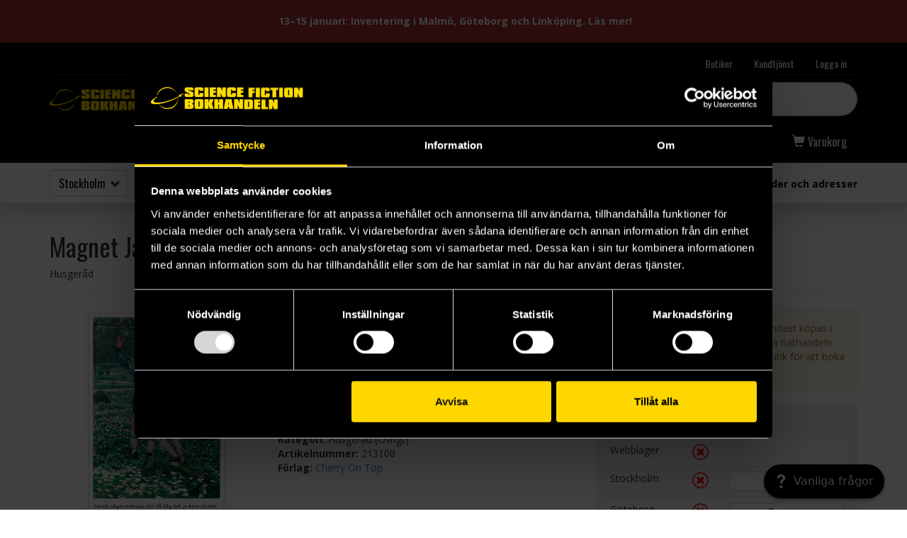

--- FILE ---
content_type: text/html; charset=utf-8
request_url: https://www.sfbok.se/produkt/magnet-jan-stenmark-mal-213108
body_size: 16209
content:
<!DOCTYPE html PUBLIC "-//W3C//DTD XHTML+RDFa 1.0//EN"
  "http://www.w3.org/MarkUp/DTD/xhtml-rdfa-1.dtd">
<html class="mobile-menu-closed" lang="sv" dir="ltr">
<head profile="http://www.w3.org/1999/xhtml/vocab">
  <meta charset="utf-8">
  
  <link rel="apple-touch-icon" href="/sites/all/themes/custom/sfbok/img/icons/apple-touch-icon-57x57.png">
  <link rel="apple-touch-icon" sizes="72x72" href="/sites/all/themes/custom/sfbok/img/icons/apple-touch-icon-72x72.png">
  <link rel="apple-touch-icon" sizes="114x114" href="/sites/all/themes/custom/sfbok/img/icons/apple-touch-icon-114x114.png">
  <link rel="apple-touch-icon" sizes="144x144" href="/sites/all/themes/custom/sfbok/img/icons/apple-touch-icon-144x144.png">

  <meta name="facebook-domain-verification" content="wd7s64018qfv0npyezrrcjn78n4473" />
  <meta name="viewport" content="width=device-width, initial-scale=1, maximum-scale=2, user-scalable=yes">
  <meta http-equiv="Content-Type" content="text/html; charset=utf-8" />
<meta name="description" content="Kylskåpsmagnet med illustration av Jan Stenmark. "><meta property="og:image" content="https://www.sfbok.se/sites/default/files/styles/large/sfbok/sfbokbilder/213/213108.jpg?bust=1596620519&itok=cjigpeyT"><meta property="og:title" content="Magnet Jan Stenmark Mål"><meta property="og:url" content="https://www.sfbok.se/produkt/magnet-jan-stenmark-mal-213108"><meta property="og:description" content="Kylskåpsmagnet med illustration av Jan Stenmark. "><link rel="alternate"
      type="application/rss+xml"
      title="RSS feed"
      href="/feed" /><link rel="shortcut icon" href="https://www.sfbok.se/sites/all/themes/custom/sfbok/favicon.ico" type="image/vnd.microsoft.icon" />
  <title>Magnet Jan Stenmark Mål - Cherry On Top | Science Fiction Bokhandeln</title>
  <link type="text/css" rel="stylesheet" href="https://www.sfbok.se/sites/default/files/css/css_lQaZfjVpwP_oGNqdtWCSpJT1EMqXdMiU84ekLLxQnc4.css" media="all" />
<link type="text/css" rel="stylesheet" href="https://www.sfbok.se/sites/default/files/css/css_hTLrwzbU9bZhjvzx-j5entbJFEHkjJyd6RgHEla8FhA.css" media="all" />
<link type="text/css" rel="stylesheet" href="https://www.sfbok.se/sites/default/files/css/css_ZUkqzCG7feKKen844492TQWKCk6-tGOH3Fc6C50YZK4.css" media="all" />
<link type="text/css" rel="stylesheet" href="https://www.sfbok.se/sites/default/files/css/css_c72Zs0bIG3f6EvDQ4YWqR8HjuI02IYxkzQbPPJUy4Hk.css" media="all" />
<link type="text/css" rel="stylesheet" href="https://www.sfbok.se/sites/default/files/css/css_GJYIYnXLthX4L_SKB7vlroUbX-DKk2QkX0FM3hGllUo.css" media="all" />
<link type="text/css" rel="stylesheet" href="https://www.sfbok.se/sites/default/files/css/css_cTfrA9v1kmdplmlprtzRr1gWAdTIb4CCXhO5y7EPitw.css" media="print" />
  <!-- HTML5 shim and Respond.js for IE8 support of HTML5 elements and media queries -->
  <!--[if lt IE 9]>
    <script src="https://oss.maxcdn.com/html5shiv/3.7.2/html5shiv.min.js"></script>
    <script src="https://oss.maxcdn.com/respond/1.4.2/respond.min.js"></script>
  <![endif]-->
  <script src="https://www.sfbok.se/sites/default/files/js/js_1llt-gMhEYyB1iUrUNNFv553qFTKGAbfxXIBx5feVMU.js"></script>
<script src="https://www.sfbok.se/sites/default/files/js/js_4QJG_UJMGKc_CPmvLeVXcHIoouMRdo7onsW1JkxVj8M.js"></script>
<script src="https://www.sfbok.se/sites/default/files/js/js_XYRK36uM9rIRWMSZ-AgBkZZ8bfJCQlEwWfNxwnN7584.js"></script>
<script>sfbokStores = {"st":["10:00\u201319:00","10:00\u201319:00","10:00\u201319:00","10:00\u201319:00","10:00\u201319:00","10:00\u201318:00","12:00\u201317:00"],"gb":["10:00\u201319:00","10:00\u201319:00","ST\u00c4NGT (inventering)","10:00\u201319:00","10:00\u201319:00","10.00-17.30"," 12.00-16.00"],"ma":["10:00\u201318:30","10:00\u201318:30","10:00\u201318:30","10:00\u201318:30","10:00\u201318:30","10:00-17:00","12:00-16:00"],"lk":["10:00\u201319:00","10:00\u201319:00","10:00\u201319:00","ST\u00c4NGT (inventering)","10:00\u201319:00","10:00\u201317:00","12:00-16:00"]};</script>
<script src="https://www.sfbok.se/sites/default/files/js/js_iDsxK5lZps4xPpHGCWWddI74_cA0E3qhxBSBkdC8bs8.js"></script>
<script src="https://www.sfbok.se/sites/default/files/js/js__JuFmti1OZYyBBidIUJvoDOZg81ze1_8XkKpzZ5SPsY.js"></script>
<script>jQuery.extend(Drupal.settings, {"basePath":"\/","pathPrefix":"","setHasJsCookie":0,"ajaxPageState":{"theme":"sfbok","theme_token":"gPurYiTfnMnbvpgtwF__vqKlyXwOr4yx9V6FLiE5-90","jquery_version":"2.1","js":{"sites\/all\/modules\/custom\/sfbok_commerce\/includes\/sfbok_commerce.js":1,"sites\/all\/themes\/contrib\/bootstrap\/js\/bootstrap.js":1,"sites\/all\/modules\/contrib\/jquery_update\/replace\/jquery\/2.1\/jquery.min.js":1,"misc\/jquery-extend-3.4.0.js":1,"misc\/jquery-html-prefilter-3.5.0-backport.js":1,"misc\/jquery.once.js":1,"misc\/drupal.js":1,"sites\/all\/modules\/contrib\/jquery_update\/replace\/ui\/ui\/minified\/jquery.ui.core.min.js":1,"sites\/all\/modules\/contrib\/jquery_update\/replace\/ui\/ui\/minified\/jquery.ui.widget.min.js":1,"sites\/all\/modules\/contrib\/jquery_update\/replace\/ui\/ui\/minified\/jquery.ui.position.min.js":1,"misc\/ui\/jquery.ui.position-1.13.0-backport.js":1,"sites\/all\/modules\/contrib\/jquery_update\/replace\/ui\/ui\/minified\/jquery.ui.menu.min.js":1,"sites\/all\/modules\/contrib\/jquery_update\/replace\/ui\/ui\/minified\/jquery.ui.autocomplete.min.js":1,"misc\/form-single-submit.js":1,"misc\/ajax.js":1,"sites\/all\/modules\/custom\/honeypot\/js\/honeypot.js":1,"sites\/all\/modules\/contrib\/jquery_update\/js\/jquery_update.js":1,"public:\/\/languages\/sv_wAbHqsLfRrBsqjW5JrPSR8xWHC2pCDDbxMNwmw73ZC0.js":1,"sites\/all\/libraries\/colorbox\/jquery.colorbox-min.js":1,"sites\/all\/modules\/contrib\/colorbox\/js\/colorbox.js":1,"sites\/all\/modules\/contrib\/colorbox\/styles\/default\/colorbox_style.js":1,"sites\/all\/modules\/custom\/sfbok_commerce\/includes\/sfbok_commerce.pickup.js":1,"sites\/all\/modules\/custom\/sfbok_commerce\/includes\/sfbok_commerce.stock_notify.js":1,"sites\/all\/themes\/contrib\/bootstrap\/js\/misc\/_progress.js":1,"sites\/all\/modules\/custom\/sfb_search\/js\/sfb_search.js":1,"0":1,"sites\/all\/themes\/custom\/sfbok\/owl-carousel\/owl.carousel.min.js":1,"sites\/all\/themes\/custom\/sfbok\/bootstrap\/js\/affix.js":1,"sites\/all\/themes\/custom\/sfbok\/bootstrap\/js\/alert.js":1,"sites\/all\/themes\/custom\/sfbok\/bootstrap\/js\/collapse.js":1,"sites\/all\/themes\/custom\/sfbok\/bootstrap\/js\/modal.js":1,"sites\/all\/themes\/custom\/sfbok\/bootstrap\/js\/tooltip.js":1,"sites\/all\/themes\/custom\/sfbok\/js\/sfbok.js":1,"sites\/all\/themes\/contrib\/bootstrap\/js\/misc\/ajax.js":1},"css":{"modules\/system\/system.base.css":1,"misc\/ui\/jquery.ui.core.css":1,"misc\/ui\/jquery.ui.theme.css":1,"misc\/ui\/jquery.ui.menu.css":1,"misc\/ui\/jquery.ui.autocomplete.css":1,"sites\/all\/modules\/contrib\/date\/date_api\/date.css":1,"sites\/all\/modules\/contrib\/date\/date_popup\/themes\/datepicker.1.7.css":1,"modules\/field\/theme\/field.css":1,"modules\/node\/node.css":1,"sites\/all\/modules\/contrib\/youtube\/css\/youtube.css":1,"sites\/all\/modules\/contrib\/views\/css\/views.css":1,"sites\/all\/modules\/contrib\/ckeditor\/css\/ckeditor.css":1,"sites\/all\/modules\/contrib\/colorbox\/styles\/default\/colorbox_style.css":1,"sites\/all\/modules\/contrib\/ctools\/css\/ctools.css":1,"public:\/\/honeypot\/honeypot.css":1,"sites\/all\/modules\/custom\/sfbok_commerce\/includes\/sfbok_commerce.css":1,"sites\/all\/themes\/custom\/sfbok\/owl-carousel\/owl.carousel.css":1,"sites\/all\/themes\/custom\/sfbok\/owl-carousel\/owl.theme.css":1,"sites\/all\/themes\/custom\/sfbok\/owl-carousel\/owl.transitions.css":1,"sites\/all\/themes\/custom\/sfbok\/less\/style.css.less":1,"sites\/all\/themes\/custom\/sfbok\/less\/print.css.less":1}},"colorbox":{"opacity":"0.85","current":"{current} av {total}","previous":"\u00ab F\u00f6reg\u00e5ende","next":"N\u00e4sta \u00bb","close":"St\u00e4ng","maxWidth":"98%","maxHeight":"98%","fixed":true,"mobiledetect":true,"mobiledevicewidth":"480px","file_public_path":"\/sites\/default\/files","specificPagesDefaultValue":"admin*\nimagebrowser*\nimg_assist*\nimce*\nnode\/add\/*\nnode\/*\/edit\nprint\/*\nprintpdf\/*\nsystem\/ajax\nsystem\/ajax\/*"},"urlIsAjaxTrusted":{"\/produkt\/magnet-jan-stenmark-mal-213108":true,"\/produkt\/magnet-jan-stenmark-mal-213108?destination=volume\/213108":true,"\/sfb\/add-to-cart\/nojs\/203914":true,"\/sfb\/add-to-cart\/nojs\/214327":true,"\/sfb\/add-to-cart\/nojs\/215212":true,"\/sfb\/add-to-cart\/nojs\/215605":true,"\/sfb\/add-to-cart\/nojs\/193770":true},"honeypot":{"jsToken":"js_token:2042026100|noRi5Ucz4SGXkAusE--y6HL7ksBdqbVggcjfJcz6E6s"},"bootstrap":{"anchorsFix":0,"anchorsSmoothScrolling":1,"formHasError":1,"popoverEnabled":0,"popoverOptions":{"animation":1,"html":0,"placement":"right","selector":"","trigger":"click","triggerAutoclose":1,"title":"","content":"","delay":0,"container":"body"},"tooltipEnabled":1,"tooltipOptions":{"animation":1,"html":0,"placement":"auto left","selector":"","trigger":"hover focus","delay":0,"container":"body"}}});</script>

  <!-- Google Tag Manager -->
<script>(function(w,d,s,l,i){w[l]=w[l]||[];w[l].push({'gtm.start':
new Date().getTime(),event:'gtm.js'});var f=d.getElementsByTagName(s)[0],
j=d.createElement(s),dl=l!='dataLayer'?'&l='+l:'';j.async=true;j.src=
'https://www.googletagmanager.com/gtm.js?id='+i+dl;f.parentNode.insertBefore(j,f);
})(window,document,'script','dataLayer','GTM-NQNWG69');</script>
<!-- End Google Tag Manager -->

<script src="https://sfbok.kb.kundo.se/js/kundo-knowledge-widget.js" async defer></script>

<!-- Pinterest Tag -->
<script>
!function(e){if(!window.pintrk){window.pintrk = function () {
window.pintrk.queue.push(Array.prototype.slice.call(arguments))};var
  n=window.pintrk;n.queue=[],n.version="3.0";var
  t=document.createElement("script");t.async=!0,t.src=e;var
  r=document.getElementsByTagName("script")[0];
  r.parentNode.insertBefore(t,r)}}("https://s.pinimg.com/ct/core.js");
pintrk('load', '2613928544486');
pintrk('page');
</script>
<noscript>
<img height="1" width="1" style="display:none;" alt=""
  src="https://ct.pinterest.com/v3/?event=init&tid=2613928544486&noscript=1" />
</noscript>
<!-- end Pinterest Tag -->

<script>
pintrk('track', 'pagevisit');
</script>
<noscript>
<img height="1" width="1" style="display:none;" alt=""
  src="https://ct.pinterest.com/v3/?tid=2613928544486&event=pagevisit&noscript=1" />
</noscript>

</head>
<body class="html not-front not-logged-in no-sidebars page-volume page-volume- page-volume-213108" >
  <!-- Google Tag Manager (noscript) -->
  <noscript><iframe src="https://www.googletagmanager.com/ns.html?id=GTM-NQNWG69"
  height="0" width="0" style="display:none;visibility:hidden"></iframe></noscript>
  <!-- End Google Tag Manager (noscript) -->

  <div id="fb-root"></div>
  <script>(function(d, s, id) {
    var js, fjs = d.getElementsByTagName(s)[0];
    if (d.getElementById(id)) return;
    js = d.createElement(s); js.id = id;
    js.src = "//connect.facebook.net/sv_SE/sdk.js#xfbml=1&version=v2.6&appId=1784032658488512";
    fjs.parentNode.insertBefore(js, fjs);
  }(document, 'script', 'facebook-jssdk'));</script>

    
<header id="navbar">
      <div id="message-alert">
      <a href="/node/74745">
        13–15 januari: Inventering i Malmö, Göteborg och Linköping. Läs mer!      </a>
    </div>
  
  <div class="container">
    <nav class="navbar-top">
      <ul class="nav navbar-nav">
        <li class="hidden-xs">
          <a href="/kontakt">Butiker</a>
        </li>

        <li class="hidden-xs">
          <a href="/info/kontakta-oss">Kundtjänst</a>
        </li>

        <li class="hidden-xs">
                      <a href="#" class="menu-open" data-mlid="login">Logga in</a>
                  </li>

        <li class="hidden-md hidden-lg cart-link">
          <a href="#" class="menu-open" data-mlid="cart">
            <span class="glyphicon glyphicon-shopping-cart"></span> Varukorg
          </a>
        </li>

        <li class="navbar-toggle-menu hidden-md hidden-lg">
          <a href="#">
            <span class="text">Meny</span>
            <span class="glyphicon glyphicon-menu-hamburger"></span>
            <span class="glyphicon glyphicon-remove"></span>
          </a>
        </li>
      </ul>
    </nav>

    <div class="navbar-logo">
      <a href="/">Science Fiction Bokhandeln</a>
    </div>

    <div class="navbar-search">
      <form role="search" action="/search" method="GET">
        <div class="input-group">
          <span class="input-group-addon"><i class="glyphicon glyphicon-search"></i></span>
          <input
            type="text"
            name="keys"
            value=""
            autocomplete="off"
            class="form-control search-form"
            placeholder="Sök efter titel, författare eller ISBN..."
          />
        </div>

        <input type="submit" class="hidden" value="Sök" />
      </form>
    </div>

    <nav class="navbar-middle">
      <ul class="nav navbar-nav navbar-left"><li class="first collapsed menu-978"><a href="/sortiment" title="Sortiment" data-mlid="978" class="menu-open">Sortiment</a></li>
<li class="collapsed menu-979"><a href="/nyheter-kommande" title="Nyheter &amp; Kommande" data-mlid="979" class="menu-open">Nyheter &amp; Kommande</a></li>
<li class="collapsed menu-980"><a href="/tips-topplistor" title="Tips &amp; Topplistor" data-mlid="980" class="menu-open">Tips &amp; Topplistor</a></li>
<li class="last collapsed menu-2213"><a href="/outlet-kampanjer" title="Outlet &amp; Kampanjer" data-mlid="2213" class="menu-open">Outlet &amp; Kampanjer</a></li>
</ul>
      <ul class="nav navbar-nav navbar-right">
        <li class="hidden hidden-md hidden-lg">
          <a href="/kontakt">Butiker</a>
        </li>

        <li class="hidden hidden-md hidden-lg">
          <a href="/info/kontakta-oss">Kundtjänst</a>
        </li>

        <li class="cart-link">
          <a href="#" class="menu-open" data-mlid="cart">
            <span class="glyphicon glyphicon-shopping-cart"></span> <span class="hidden-xs">Varukorg</span>
          </a>
        </li>

        <li class="hidden hidden-md hidden-lg">
                      <a href="#" class="menu-open" data-mlid="login"><span class="glyphicon glyphicon-user"></span> Logga in</a>
                  </li>
      </ul>
    </nav>

    <div class="navbar-bottom">
      <div class="navbar-bottom-cart clearfix menu-content menu-cart">
        <a href="#" class="dropdown-back">
        <span class="glyphicon glyphicon-arrow-left"></span> Huvudmenyn
    </a>        <div id="sfbok-cart-wrapper"></div>      </div>

              <div class="navbar-bottom-login clearfix menu-content menu-login">
          <a href="#" class="dropdown-back">
        <span class="glyphicon glyphicon-arrow-left"></span> Huvudmenyn
    </a>          <form action="/produkt/magnet-jan-stenmark-mal-213108?destination=volume/213108" method="post" id="user-login-form" accept-charset="UTF-8"><div><div class="form-item form-item-name form-type-textfield form-group"> <label class="control-label" for="edit-name">Användarnamn eller e-postadress <span class="form-required" title="Detta fält är obligatoriskt.">*</span></label>
<input class="form-control form-text required" type="text" id="edit-name" name="name" value="" size="15" maxlength="60" /></div><div class="form-item form-item-pass form-type-password form-group"> <label class="control-label" for="edit-pass">Lösenord <span class="form-required" title="Detta fält är obligatoriskt.">*</span></label>
<input class="form-control form-text required" type="password" id="edit-pass" name="pass" size="15" maxlength="128" /></div><input type="hidden" name="form_build_id" value="form-bKhdWMx6BUwFmbtzKaORV_zAD33gz9UB_p0w27VU4M0" />
<input type="hidden" name="form_id" value="user_login_block" />
<div class="help-block clearfix"><span class="green"><span class="glyphicon glyphicon-lock"></span> <b>HTTPS</b></span> inloggningsformuläret postas alltid via en säker anslutning.</div><div class="form-actions form-wrapper form-group" id="edit-actions"><button type="submit" id="edit-submit--3" name="op" value="Logga in" class="btn btn-primary form-submit">Logga in</button>
</div><a class="btn btn-default btn-facebook" href="https://www.facebook.com/v2.12/dialog/oauth?client_id=1784032658488512&redirect_uri=https%3A//www.sfbok.se/fboauth/connect&state=a%3A0%3A%7B%7D&display=popup&scope=email">Logga in med Facebook</a><ul><li><a href="/user/register" title="Skapa ett nytt användarkonto">Skapa nytt konto</a></li>
<li><a href="/user/password" title="Begär nytt lösenord via e-post.">Begär nytt lösenord</a></li>
</ul></div></form>        </div>
      
                        <nav class="navbar-bottom-tree clearfix menu-content menu-978">
            <a href="#" class="dropdown-back">
        <span class="glyphicon glyphicon-arrow-left"></span> Huvudmenyn
    </a>            <ul class="menu nav"><li class="first expanded menu-438"><a href="/sortiment/bocker" title="Böcker" data-mlid="438" class="menu-open">Böcker</a><a href="#" class="glyphicon-plus glyphicon expand"></a><div class="submenu level-1"><ul class="menu nav"><li class="first expanded menu-463"><a href="/sortiment/bocker/skonlitterart" title="Romaner &amp; antologier" data-mlid="463" class="menu-open">Skönlitterärt</a><a href="#" class="glyphicon-plus glyphicon expand"></a><div class="submenu level-2"><ul class="menu nav"><li class="first leaf menu-2132"><a href="https://www.sfbok.se/tag/bokbox" title="" data-mlid="2132" class="menu-open">Bokboxar</a></li>
<li class="leaf menu-467"><a href="/sortiment/bocker/skonlitterart/fantasy" title="Fantasy" data-mlid="467" class="menu-open">Fantasy</a></li>
<li class="leaf menu-472"><a href="/sortiment/bocker/skonlitterart/science-fiction" title="Science fiction" data-mlid="472" class="menu-open">Science fiction</a></li>
<li class="leaf menu-474"><a href="/sortiment/bocker/skonlitterart/skrack-urban-fantasy" title="Skräck" data-mlid="474" class="menu-open">Skräck &amp; urban fantasy</a></li>
<li class="leaf menu-2175"><a href="/sortiment/bocker/skonlitterart/romans" title="Romans" data-mlid="2175" class="menu-open">Romans</a></li>
<li class="leaf menu-2249"><a href="https://www.sfbok.se/tag/danmei" title="" data-mlid="2249" class="menu-open">Danmei</a></li>
<li class="leaf menu-466"><a href="/sortiment/bocker/skonlitterart/deckare-historiskt" title="Deckare" data-mlid="466" class="menu-open">Deckare &amp; historiskt</a></li>
<li class="leaf menu-476"><a href="/sortiment/bocker/skonlitterart/fran-spelvarlden" title="Spelböcker" data-mlid="476" class="menu-open">Från spelvärlden</a></li>
<li class="leaf menu-1440"><a href="/sortiment/bocker/skonlitterart/novellsamlingar-antologier" title="Novellsamlingar &amp; antologier" data-mlid="1440" class="menu-open">Novellsamlingar &amp; antologier</a></li>
<li class="leaf menu-1751"><a href="/forfattare" title="" data-mlid="1751" class="menu-open">Alla författare</a></li>
<li class="last leaf menu-1747"><a href="/serie?letter=all&amp;genre=all&amp;product_type_id=101" title="" data-mlid="1747" class="menu-open">Alla bokserier</a></li>
</ul></div></li>
<li class="expanded menu-470"><a href="/sortiment/bocker/klassiker" title="Övrig skönlitteratur" data-mlid="470" class="menu-open">Klassiker</a><a href="#" class="glyphicon-plus glyphicon expand"></a><div class="submenu level-2"><ul class="menu nav"><li class="first leaf menu-2078"><a href="/forlag/barnes-noble-20811" title="" data-mlid="2078" class="menu-open">Barnes &amp; Noble</a></li>
<li class="leaf menu-2040"><a href="/forlag/macmillan-collectors-library-20635" title="" data-mlid="2040" class="menu-open">Macmillan Collector&#039;s Library</a></li>
<li class="leaf menu-1496"><a href="/sida/sf-och-fantasy-masterworks" title="" data-mlid="1496" class="menu-open">SF och Fantasy Masterworks</a></li>
<li class="leaf menu-2168"><a href="/sortiment/bocker/klassiker/canterbury-classics" title="Canterbury Classics" data-mlid="2168" class="menu-open">Canterbury Classics</a></li>
<li class="leaf menu-2169"><a href="/sortiment/bocker/klassiker/flame-tree" title="Flame Tree" data-mlid="2169" class="menu-open">Flame Tree</a></li>
<li class="last leaf menu-2167"><a href="/sortiment/bocker/klassiker/penguin-clothbound" title="Penguin Clothbound" data-mlid="2167" class="menu-open">Penguin Clothbound</a></li>
</ul></div></li>
<li class="expanded menu-447"><a href="/sortiment/bocker/non-fiction" title="Facklitteratur" data-mlid="447" class="menu-open">Non-fiction</a><a href="#" class="glyphicon-plus glyphicon expand"></a><div class="submenu level-2"><ul class="menu nav"><li class="first leaf menu-455"><a href="/sortiment/bocker/non-fiction/bocker-om-spel" title="Övriga fackböcker" data-mlid="455" class="menu-open">Böcker om spel</a></li>
<li class="leaf menu-449"><a href="/sortiment/bocker/non-fiction/film-tv" title="Om film" data-mlid="449" class="menu-open">Film &amp; tv</a></li>
<li class="leaf menu-451"><a href="/sortiment/bocker/non-fiction/historia" title="Om historia" data-mlid="451" class="menu-open">Historia</a></li>
<li class="leaf menu-452"><a href="/sortiment/bocker/non-fiction/litteratur" title="Om litteratur" data-mlid="452" class="menu-open">Litteratur</a></li>
<li class="leaf menu-2006"><a href="/sortiment/bocker/non-fiction/larobocker" title="Läroböcker" data-mlid="2006" class="menu-open">Läroböcker</a></li>
<li class="leaf menu-454"><a href="/sortiment/bocker/non-fiction/naturvetenskap" title="Om naturvetenskap" data-mlid="454" class="menu-open">Naturvetenskap</a></li>
<li class="leaf menu-456"><a href="/sortiment/bocker/non-fiction/myt-religion" title="Om myt &amp; religion" data-mlid="456" class="menu-open">Myt &amp; religion</a></li>
<li class="last leaf menu-457"><a href="/sortiment/bocker/non-fiction/ovrig-facklitteratur" title="Om subkultur" data-mlid="457" class="menu-open">Övrig facklitteratur</a></li>
</ul></div></li>
<li class="expanded menu-464"><a href="/sortiment/bocker/barn-ungdom" title="Barnböcker" data-mlid="464" class="menu-open">Barn &amp; ungdom</a><a href="#" class="glyphicon-plus glyphicon expand"></a><div class="submenu level-2"><ul class="menu nav"><li class="first leaf menu-2222"><a href="/sortiment/bocker/barn-ungdom/borja-lasa" title="Börja läsa" data-mlid="2222" class="menu-open">Börja läsa</a></li>
<li class="leaf menu-2171"><a href="/sortiment/bocker/barn-ungdom/bilderbocker" title="Bilderböcker" data-mlid="2171" class="menu-open">Bilderböcker</a></li>
<li class="leaf menu-2172"><a href="/sortiment/bocker/barn-ungdom/barnbocker" title="Barnböcker" data-mlid="2172" class="menu-open">Barnböcker</a></li>
<li class="leaf menu-477"><a href="/sortiment/bocker/barn-ungdom/ungdomsbocker" title="Ungdomsböcker" data-mlid="477" class="menu-open">Ungdomsböcker</a></li>
<li class="last leaf menu-2173"><a href="/sortiment/bocker/barn-ungdom/young-adult" title="Young adult" data-mlid="2173" class="menu-open">Young adult</a></li>
</ul></div></li>
<li class="expanded menu-2185"><a href="/sortiment/bocker/pyssel" title="Pyssel" data-mlid="2185" class="menu-open">Pyssel</a><a href="#" class="glyphicon-plus glyphicon expand"></a><div class="submenu level-2"><ul class="menu nav"><li class="first leaf menu-2234"><a href="/sortiment/bocker/pyssel/hantverk-pyssel" title="Hantverk &amp; pyssel" data-mlid="2234" class="menu-open">Hantverk &amp; pyssel</a></li>
<li class="last leaf menu-2235"><a href="/sortiment/bocker/pyssel/teckna-mala" title="Teckna &amp; måla" data-mlid="2235" class="menu-open">Teckna &amp; måla</a></li>
</ul></div></li>
<li class="leaf menu-2080"><a href="/sortiment/bocker/japansk-bokimport" title="Japansk bokimport" data-mlid="2080" class="menu-open">Japansk bokimport</a></li>
<li class="leaf menu-2005"><a href="/sortiment/bocker/kokbocker" title="Kokböcker" data-mlid="2005" class="menu-open">Kokböcker</a></li>
<li class="leaf menu-469"><a href="/sortiment/bocker/humorbocker" title="Humorböcker" data-mlid="469" class="menu-open">Humorböcker</a></li>
<li class="last collapsed menu-459"><a href="/sortiment/bocker/konstbocker" title="Konst &amp; pyssel" data-mlid="459" class="menu-open">Konstböcker</a></li>
</ul></div></li>
<li class="expanded menu-615"><a href="/sortiment/manga-comics" title="Tecknat &amp; tidningar" data-mlid="615" class="menu-open">Manga &amp; comics</a><a href="#" class="glyphicon-plus glyphicon expand"></a><div class="submenu level-1"><ul class="menu nav"><li class="first expanded menu-616"><a href="/sortiment/manga-comics/manga" title="Manga" data-mlid="616" class="menu-open">Manga</a><a href="#" class="glyphicon-plus glyphicon expand"></a><div class="submenu level-2"><ul class="menu nav"><li class="first leaf menu-2120"><a href="https://www.sfbok.se/tag/manga-samlingsbox" title="" data-mlid="2120" class="menu-open">Mangaboxar</a></li>
<li class="leaf menu-2231"><a href="https://www.sfbok.se/tag/samlarutgava-manga" title="" data-mlid="2231" class="menu-open">Samlarutgåvor - Manga</a></li>
<li class="leaf menu-621"><a href="/sortiment/manga-comics/manga/yaoi-yuri" title="Yaoi &amp; yuri" data-mlid="621" class="menu-open">Yaoi &amp; yuri</a></li>
<li class="leaf menu-2166"><a href="/sortiment/manga-comics/manga/manga-pa-japanska" title="Manga på japanska" data-mlid="2166" class="menu-open">Manga på japanska</a></li>
<li class="leaf menu-2149"><a href="https://www.sfbok.se/serie/the-apothecary-diaries-12377" title="" data-mlid="2149" class="menu-open">Apothecary Diaries</a></li>
<li class="leaf menu-2141"><a href="https://www.sfbok.se/forfattare/kentaro-miura-11159" title="" data-mlid="2141" class="menu-open">Berserk</a></li>
<li class="leaf menu-2142"><a href="https://www.sfbok.se/serie/chainsaw-man-12607" title="" data-mlid="2142" class="menu-open">Chainsaw Man</a></li>
<li class="leaf menu-2217"><a href="https://www.sfbok.se/serie/frieren-beyond-journeys-end-13598" title="" data-mlid="2217" class="menu-open">Frieren Beyond Journey&#039;s End</a></li>
<li class="leaf menu-2144"><a href="https://www.sfbok.se/serie/jujutsu-kaisen-12126" title="" data-mlid="2144" class="menu-open">Jujutsu Kaisen</a></li>
<li class="leaf menu-2146"><a href="https://www.sfbok.se/serie/my-hero-academia-9032" title="" data-mlid="2146" class="menu-open">My Hero Academia</a></li>
<li class="leaf menu-2218"><a href="https://www.sfbok.se/forfattare/eiichiro-oda-3309" title="" data-mlid="2218" class="menu-open">One Piece</a></li>
<li class="leaf menu-2147"><a href="https://www.sfbok.se/serie/spy-x-family-12450" title="" data-mlid="2147" class="menu-open">Spy x Family</a></li>
<li class="last leaf menu-2148"><a href="https://www.sfbok.se/serie/witch-hat-atelier-11267" title="" data-mlid="2148" class="menu-open">Witch Hat Atelier</a></li>
</ul></div></li>
<li class="expanded menu-622"><a href="/sortiment/manga-comics/comics" title="Tecknade serier (ej manga)" data-mlid="622" class="menu-open">Comics</a><a href="#" class="glyphicon-plus glyphicon expand"></a><div class="submenu level-2"><ul class="menu nav"><li class="first leaf menu-2119"><a href="https://www.sfbok.se/forlag/marvel-comics-19576" title="" data-mlid="2119" class="menu-open">Marvel Comics</a></li>
<li class="leaf menu-2117"><a href="https://www.sfbok.se/forlag/dc-comics-20817" title="" data-mlid="2117" class="menu-open">DC Comics</a></li>
<li class="leaf menu-2118"><a href="https://www.sfbok.se/forlag/image-comics-19135" title="" data-mlid="2118" class="menu-open">Image Comics</a></li>
<li class="last leaf menu-2127"><a href="https://www.sfbok.se/forlag/cobolt-20090" title="" data-mlid="2127" class="menu-open">Cobolt</a></li>
</ul></div></li>
<li class="last leaf menu-2075"><a href="/tag/tecknad-barnserie" title="" data-mlid="2075" class="menu-open">Tecknade barnserier</a></li>
</ul></div></li>
<li class="expanded menu-600"><a href="/sortiment/spel-pussel" title="Spel" data-mlid="600" class="menu-open">Spel &amp; pussel</a><a href="#" class="glyphicon-plus glyphicon expand"></a><div class="submenu level-1"><ul class="menu nav"><li class="first expanded menu-601"><a href="/sortiment/spel-pussel/bradspel" title="Brädspel" data-mlid="601" class="menu-open">Brädspel</a><a href="#" class="glyphicon-plus glyphicon expand"></a><div class="submenu level-2"><ul class="menu nav"><li class="first leaf menu-2206"><a href="/sortiment/spel-pussel/bradspel/samarbetsspel" title="Samarbetsspel" data-mlid="2206" class="menu-open">Samarbetsspel</a></li>
<li class="leaf menu-602"><a href="/sortiment/spel-pussel/bradspel/expansioner" title="Bräd- &amp; figurspel: bakgrund" data-mlid="602" class="menu-open">Expansioner</a></li>
<li class="leaf menu-2204"><a href="/sortiment/spel-pussel/bradspel/escape-roomspel" title="Escape room-spel" data-mlid="2204" class="menu-open">Escape Roomspel</a></li>
<li class="last leaf menu-2205"><a href="/sortiment/spel-pussel/bradspel/barn-familjespel" title="Barn &amp; familjespel" data-mlid="2205" class="menu-open">Barn &amp; familjespel</a></li>
</ul></div></li>
<li class="expanded menu-603"><a href="/sortiment/spel-pussel/figurspel" title="Bräd- &amp; figurspel: regler" data-mlid="603" class="menu-open">Figurspel</a><a href="#" class="glyphicon-plus glyphicon expand"></a><div class="submenu level-2"><ul class="menu nav"><li class="first leaf menu-2125"><a href="https://www.sfbok.se/stort-spel/blood-bowl" title="" data-mlid="2125" class="menu-open">Blood Bowl</a></li>
<li class="leaf menu-2248"><a href="https://www.sfbok.se/stort-spel/bolt-action" title="" data-mlid="2248" class="menu-open">Bolt Action</a></li>
<li class="leaf menu-2128"><a href="https://www.sfbok.se/stort-spel/warhammer-40000" title="" data-mlid="2128" class="menu-open">Warhammer 40.000</a></li>
<li class="leaf menu-2130"><a href="https://www.sfbok.se/stort-spel/warhammer-age-of-sigmar" title="" data-mlid="2130" class="menu-open">Warhammer Age of Sigmar</a></li>
<li class="last leaf menu-2124"><a href="https://www.sfbok.se/stort-spel/warhammer/the-old-world" title="" data-mlid="2124" class="menu-open">Warhammer The Old World</a></li>
</ul></div></li>
<li class="expanded menu-610"><a href="/sortiment/spel-pussel/rollspel" title="Rollspel" data-mlid="610" class="menu-open">Rollspel</a><a href="#" class="glyphicon-plus glyphicon expand"></a><div class="submenu level-2"><ul class="menu nav"><li class="first leaf menu-2111"><a href="https://www.sfbok.se/stort-spel/basic-role-playing-system/call-of-cthulhu/sverige" title="" data-mlid="2111" class="menu-open">Call of Cthulhu: Sverige</a></li>
<li class="leaf menu-2113"><a href="https://www.sfbok.se/stort-spel/ar-noll-system/coriolis" title="" data-mlid="2113" class="menu-open">Coriolis</a></li>
<li class="leaf menu-2108"><a href="https://www.sfbok.se/stort-spel/basic-role-playing-system/delta-green" title="" data-mlid="2108" class="menu-open">Delta Green</a></li>
<li class="leaf menu-2105"><a href="https://www.sfbok.se/stort-spel/drakar-och-demoner" title="" data-mlid="2105" class="menu-open">Drakar och Demoner</a></li>
<li class="leaf menu-2104"><a href="https://www.sfbok.se/stort-spel/dungeons-dragons" title="" data-mlid="2104" class="menu-open">Dungeons &amp; Dragons</a></li>
<li class="leaf menu-2112"><a href="https://www.sfbok.se/stort-spel/ar-noll-system/mutant-ar-noll" title="" data-mlid="2112" class="menu-open">Mutant År Noll</a></li>
<li class="leaf menu-2110"><a href="https://www.sfbok.se/stort-spel/ar-noll-system/nordiska-vasen" title="" data-mlid="2110" class="menu-open">Nordiska väsen</a></li>
<li class="leaf menu-2106"><a href="https://www.sfbok.se/stort-spel/osr-old-school-revival" title="" data-mlid="2106" class="menu-open">Old School Revival</a></li>
<li class="leaf menu-2109"><a href="https://www.sfbok.se/stort-spel/pathfinder-2nd-edition-rpg" title="" data-mlid="2109" class="menu-open">Pathfinder 2nd edition</a></li>
<li class="leaf menu-2107"><a href="https://www.sfbok.se/stort-spel/basic-role-playing-system/runequest/glorantha" title="" data-mlid="2107" class="menu-open">Runequest: Glorantha</a></li>
<li class="last leaf menu-1979"><a href="/sortiment/spel-pussel/rollspel/rollspelsminiatyrer" title="Rollspelsminiatyrer" data-mlid="1979" class="menu-open">Rollspelsminiatyrer</a></li>
</ul></div></li>
<li class="expanded menu-606"><a href="/sortiment/spel-pussel/kortspel" title="Kortspel" data-mlid="606" class="menu-open">Kortspel</a><a href="#" class="glyphicon-plus glyphicon expand"></a><div class="submenu level-2"><ul class="menu nav"><li class="first leaf menu-2115"><a href="https://www.sfbok.se/stort-spel/disney-lorcana-tcg" title="" data-mlid="2115" class="menu-open">Disney Lorcana TCG</a></li>
<li class="leaf menu-1999"><a href="/sortiment/spel-pussel/kortspel/expansioner" title="Expansioner till kortspel" data-mlid="1999" class="menu-open">Expansioner</a></li>
<li class="leaf menu-2116"><a href="https://www.sfbok.se/stort-spel/magic-the-gathering" title="" data-mlid="2116" class="menu-open">Magic the Gathering</a></li>
<li class="last leaf menu-2114"><a href="https://www.sfbok.se/stort-spel/pokemon-trading-card-game" title="" data-mlid="2114" class="menu-open">Pokemon Trading Card Game</a></li>
</ul></div></li>
<li class="expanded menu-1126"><a href="/sortiment/spel-pussel/soloaventyr" title="Soloäventyr" data-mlid="1126" class="menu-open">Soloäventyr</a><a href="#" class="glyphicon-plus glyphicon expand"></a><div class="submenu level-2"><ul class="menu nav"><li class="first last leaf menu-2129"><a href="https://www.sfbok.se/stort-spel/ensamma-vargen" title="" data-mlid="2129" class="menu-open">Ensamma Vargen</a></li>
</ul></div></li>
<li class="expanded menu-1805"><a href="/sortiment/spel-pussel/tarningar-speltillbehor" title="Tärningar &amp; speltillbehör" data-mlid="1805" class="menu-open">Tärningar &amp; speltillbehör</a><a href="#" class="glyphicon-plus glyphicon expand"></a><div class="submenu level-2"><ul class="menu nav"><li class="first leaf menu-2000"><a href="/sortiment/spel-pussel/tarningar-speltillbehor/hobbyfarg" title="Hobbyfärg" data-mlid="2000" class="menu-open">Hobbyfärg</a></li>
<li class="leaf menu-2001"><a href="/sortiment/spel-pussel/tarningar-speltillbehor/penslar-hobbyverktyg" title="Penslar &amp; hobbyverktyg" data-mlid="2001" class="menu-open">Penslar &amp; hobbyverktyg</a></li>
<li class="leaf menu-2002"><a href="/sortiment/spel-pussel/tarningar-speltillbehor/tarningar" title="Tärningar" data-mlid="2002" class="menu-open">Tärningar</a></li>
<li class="leaf menu-2003"><a href="/sortiment/spel-pussel/tarningar-speltillbehor/plastfickor-album" title="Kortfickor &amp; album" data-mlid="2003" class="menu-open">Plastfickor &amp; album</a></li>
<li class="last leaf menu-2004"><a href="/sortiment/spel-pussel/tarningar-speltillbehor/terrang" title="Terräng" data-mlid="2004" class="menu-open">Terräng</a></li>
</ul></div></li>
<li class="leaf menu-2165"><a href="/sortiment/spel-pussel/partyspel" title="Partyspel" data-mlid="2165" class="menu-open">Partyspel</a></li>
<li class="leaf menu-2016"><a href="/sortiment/spel-pussel/pussel" title="Pussel &amp; lek" data-mlid="2016" class="menu-open">Pussel</a></li>
<li class="last expanded menu-439"><a href="/sortiment/bocker-tidningar/magasin" title="Tidskrifter" data-mlid="439" class="menu-open">Magasin</a></li>
</ul></div></li>
<li class="expanded menu-559"><a href="/sortiment/prylar-klader" title="Prylar &amp; kläder" data-mlid="559" class="menu-open">Prylar &amp; kläder</a><a href="#" class="glyphicon-plus glyphicon expand"></a><div class="submenu level-1"><ul class="menu nav"><li class="first expanded menu-576"><a href="/sortiment/prylar-klader/import-fran-japan" title="Japanimport" data-mlid="576" class="menu-open">Import från Japan</a><a href="#" class="glyphicon-plus glyphicon expand"></a><div class="submenu level-2"><ul class="menu nav"><li class="first leaf menu-2150"><a href="/sortiment/prylar-klader/import-fran-japan/accessoarer" title="Accessoar" data-mlid="2150" class="menu-open">Accessoarer</a></li>
<li class="leaf menu-2152"><a href="/sortiment/prylar-klader/import-fran-japan/figurer-plushies-fran-japan" title="Figurer &amp; Plushies" data-mlid="2152" class="menu-open">Figurer &amp; Plushies från Japan</a></li>
<li class="leaf menu-2153"><a href="/sortiment/prylar-klader/import-fran-japan/hem-inredning" title="För hemmet" data-mlid="2153" class="menu-open">Hem &amp; inredning</a></li>
<li class="last leaf menu-2151"><a href="/sortiment/prylar-klader/import-fran-japan/pappersvaror" title="Pappersvaror" data-mlid="2151" class="menu-open">Pappersvaror</a></li>
</ul></div></li>
<li class="expanded menu-2015"><a href="/sortiment/prylar-klader/hem-inredning" title="Hem &amp; inredning" data-mlid="2015" class="menu-open">Hem &amp; inredning</a><a href="#" class="glyphicon-plus glyphicon expand"></a><div class="submenu level-2"><ul class="menu nav"><li class="first leaf menu-2013"><a href="/sortiment/prylar-klader/hem-inredning/affischer" title="Affischer &amp; kort" data-mlid="2013" class="menu-open">Affischer</a></li>
<li class="leaf menu-2162"><a href="/sortiment/prylar-klader/hem-inredning/glas-flaskor" title="Glas &amp; flaskor" data-mlid="2162" class="menu-open">Glas &amp; flaskor</a></li>
<li class="leaf menu-2160"><a href="/sortiment/prylar-klader/hem-inredning/inredning" title="Inredning" data-mlid="2160" class="menu-open">Inredning</a></li>
<li class="leaf menu-2164"><a href="/sortiment/prylar-klader/hem-inredning/kok" title="Kök" data-mlid="2164" class="menu-open">Kök</a></li>
<li class="leaf menu-2163"><a href="/sortiment/prylar-klader/hem-inredning/kuddar-filtar" title="Kuddar &amp; filtar" data-mlid="2163" class="menu-open">Kuddar &amp; filtar</a></li>
<li class="last leaf menu-2161"><a href="/sortiment/prylar-klader/hem-inredning/muggar" title="Muggar" data-mlid="2161" class="menu-open">Muggar</a></li>
</ul></div></li>
<li class="expanded menu-2014"><a href="/sortiment/prylar-klader/pappersvaror" title="Pappersvaror" data-mlid="2014" class="menu-open">Pappersvaror</a><a href="#" class="glyphicon-plus glyphicon expand"></a><div class="submenu level-2"><ul class="menu nav"><li class="first leaf menu-2176"><a href="/sortiment/prylar-klader/pappersvaror/anteckningsbocker" title="Anteckningsböcker" data-mlid="2176" class="menu-open">Anteckningsböcker</a></li>
<li class="leaf menu-2177"><a href="/sortiment/prylar-klader/pappersvaror/bokmarken" title="Bokmärken" data-mlid="2177" class="menu-open">Bokmärken</a></li>
<li class="leaf menu-2178"><a href="/sortiment/prylar-klader/pappersvaror/klistermarken-album" title="Klistermärken &amp; album" data-mlid="2178" class="menu-open">Klistermärken &amp; album</a></li>
<li class="leaf menu-2184"><a href="/sortiment/prylar-klader/pappersvaror/kort" title="Kort" data-mlid="2184" class="menu-open">Kort</a></li>
<li class="leaf menu-2179"><a href="/sortiment/prylar-klader/pappersvaror/mappar" title="Mappar" data-mlid="2179" class="menu-open">Mappar</a></li>
<li class="leaf menu-2181"><a href="/sortiment/prylar-klader/pappersvaror/pennor" title="Pennor" data-mlid="2181" class="menu-open">Pennor</a></li>
<li class="leaf menu-2182"><a href="/sortiment/prylar-klader/pappersvaror/pennskrin" title="Pennskrin" data-mlid="2182" class="menu-open">Pennskrin</a></li>
<li class="leaf menu-2180"><a href="/sortiment/prylar-klader/pappersvaror/skissbocker" title="Skissböcker" data-mlid="2180" class="menu-open">Skissböcker</a></li>
<li class="last leaf menu-2183"><a href="/sortiment/prylar-klader/pappersvaror/suddgummin" title="Suddgummin" data-mlid="2183" class="menu-open">Suddgummin</a></li>
</ul></div></li>
<li class="expanded menu-2011"><a href="/sortiment/prylar-klader/klader" title="Kläder" data-mlid="2011" class="menu-open">Kläder</a><a href="#" class="glyphicon-plus glyphicon expand"></a><div class="submenu level-2"><ul class="menu nav"><li class="first leaf menu-2154"><a href="/sortiment/prylar-klader/klader/halsdukar" title="Haldukar" data-mlid="2154" class="menu-open">Halsdukar</a></li>
<li class="leaf menu-2155"><a href="/sortiment/prylar-klader/klader/harry-potter-rockar" title="Harry Potter Rockar" data-mlid="2155" class="menu-open">Harry Potter-rockar</a></li>
<li class="leaf menu-2156"><a href="/sortiment/prylar-klader/klader/mossor-kepsar" title="Mössor &amp; kepsar" data-mlid="2156" class="menu-open">Mössor &amp; kepsar</a></li>
<li class="leaf menu-2157"><a href="/sortiment/prylar-klader/klader/strumpor" title="Strumpor" data-mlid="2157" class="menu-open">Strumpor</a></li>
<li class="leaf menu-2158"><a href="/sortiment/prylar-klader/klader/t-shirts" title="T-shirts" data-mlid="2158" class="menu-open">T-shirts</a></li>
<li class="last leaf menu-2159"><a href="/sortiment/prylar-klader/klader/trojor" title="Tröjor" data-mlid="2159" class="menu-open">Tröjor</a></li>
</ul></div></li>
<li class="expanded menu-2012"><a href="/sortiment/prylar-klader/accessoarer" title="Accessoarer" data-mlid="2012" class="menu-open">Accessoarer</a><a href="#" class="glyphicon-plus glyphicon expand"></a><div class="submenu level-2"><ul class="menu nav"><li class="first leaf menu-2187"><a href="/sortiment/prylar-klader/accessoarer/nyckelringar-hangen" title="Nyckelringar &amp; hängen" data-mlid="2187" class="menu-open">Nyckelringar &amp; hängen</a></li>
<li class="leaf menu-2191"><a href="/sortiment/prylar-klader/accessoarer/planbocker" title="Plånböcker" data-mlid="2191" class="menu-open">Plånböcker</a></li>
<li class="leaf menu-2192"><a href="/sortiment/prylar-klader/accessoarer/slipsar" title="Slipsar" data-mlid="2192" class="menu-open">Slipsar</a></li>
<li class="leaf menu-2186"><a href="/sortiment/prylar-klader/accessoarer/pins" title="Pins" data-mlid="2186" class="menu-open">Pins</a></li>
<li class="leaf menu-2188"><a href="/sortiment/prylar-klader/accessoarer/smycken" title="Smycken" data-mlid="2188" class="menu-open">Smycken</a></li>
<li class="leaf menu-2190"><a href="/sortiment/prylar-klader/accessoarer/solfjadrar" title="Solfjädrar" data-mlid="2190" class="menu-open">Solfjädrar</a></li>
<li class="last leaf menu-2189"><a href="/sortiment/prylar-klader/accessoarer/totes-vaskor" title="Totes &amp; väskor" data-mlid="2189" class="menu-open">Totes &amp; väskor</a></li>
</ul></div></li>
<li class="expanded menu-1995"><a href="/sortiment/prylar-klader/samlarprylar" title="Samlarprylar" data-mlid="1995" class="menu-open">Samlarprylar</a><a href="#" class="glyphicon-plus glyphicon expand"></a><div class="submenu level-2"><ul class="menu nav"><li class="first leaf menu-2009"><a href="/sortiment/prylar-klader/samlarprylar/musik-audiodramatik" title="Musik &amp; teater" data-mlid="2009" class="menu-open">Musik &amp; audiodramatik</a></li>
<li class="leaf menu-2236"><a href="/sortiment/prylar-klader/samlarprylar/capsule" title="Capsule" data-mlid="2236" class="menu-open">Capsule</a></li>
<li class="leaf menu-2194"><a href="/sortiment/prylar-klader/samlarprylar/plushies" title="Plushies" data-mlid="2194" class="menu-open">Plushies</a></li>
<li class="leaf menu-2193"><a href="/sortiment/prylar-klader/samlarprylar/samlarfigurer" title="Samlarfigurer" data-mlid="2193" class="menu-open">Samlarfigurer</a></li>
<li class="last leaf menu-2195"><a href="/sortiment/prylar-klader/samlarprylar/replikor" title="Replikor" data-mlid="2195" class="menu-open">Replikor</a></li>
</ul></div></li>
<li class="leaf menu-563"><a href="/sortiment/prylar-klader/kalendrar" title="Kalendrar" data-mlid="563" class="menu-open">Kalendrar</a></li>
<li class="last leaf menu-2233"><a href="/sortiment/prylar-klader/byggmodeller" title="Byggmodeller" data-mlid="2233" class="menu-open">Byggmodeller</a></li>
</ul></div></li>
<li class="last expanded menu-2196"><a href="/tips-topplistor/universum" title="Teman" data-mlid="2196" class="menu-open">Universum</a><a href="#" class="glyphicon-plus glyphicon expand"></a><div class="submenu level-1"><ul class="menu nav"><li class="first expanded menu-2219"><a href="/sortiment/universum/minecraft" title="Minecraft" data-mlid="2219" class="menu-open">Minecraft</a><a href="#" class="glyphicon-plus glyphicon expand"></a><div class="submenu level-2"><ul class="menu nav"><li class="first leaf menu-2221"><a href="/sortiment/universum/minecraft/minecraftprylar" title="Minecraftprylar" data-mlid="2221" class="menu-open">Minecraftprylar</a></li>
<li class="last leaf menu-2220"><a href="/sortiment/universum/minecraft/minecraftbocker" title="Minecraftböcker" data-mlid="2220" class="menu-open">Minecraftböcker</a></li>
</ul></div></li>
<li class="leaf menu-2199"><a href="/sortiment/universum/tintin" title="Tintin" data-mlid="2199" class="menu-open">Tintin</a></li>
<li class="leaf menu-2198"><a href="/tips-topplistor/universum/studio-ghibli" title="Ghibli" data-mlid="2198" class="menu-open">Studio Ghibli</a></li>
<li class="leaf menu-2201"><a href="/tips-topplistor/universum/star-wars" title="Star Wars" data-mlid="2201" class="menu-open">Star Wars</a></li>
<li class="leaf menu-2202"><a href="/tips-topplistor/universum/pokemon" title="Pokémon" data-mlid="2202" class="menu-open">Pokémon</a></li>
<li class="leaf menu-2197"><a href="/tips-topplistor/universum/mumin" title="Mumin" data-mlid="2197" class="menu-open">Mumin</a></li>
<li class="leaf menu-2203"><a href="/sortiment/universum/lord-of-the-rings" title="Lord of the Rings" data-mlid="2203" class="menu-open">Lord of the Rings</a></li>
<li class="last leaf menu-2200"><a href="/tips-topplistor/universum/harry-potter" title="Harry Potter" data-mlid="2200" class="menu-open">Harry Potter</a></li>
</ul></div></li>
</ul>          </nav>
                                <nav class="navbar-bottom-tree clearfix menu-content menu-979">
            <a href="#" class="dropdown-back">
        <span class="glyphicon glyphicon-arrow-left"></span> Huvudmenyn
    </a>            <ul class="menu nav"><li class="first expanded menu-523"><a href="/nyheter-kommande/veckans-nyheter" title="Veckans nyheter" data-mlid="523" class="menu-open">Veckans nyheter</a><a href="#" class="glyphicon-plus glyphicon expand"></a><div class="submenu level-1"><ul class="menu nav"><li class="first leaf menu-524"><a href="/nyheter-kommande/veckans-nyheter/bocker" title="Böcker &amp; tidningar" data-mlid="524" class="menu-open">Böcker</a></li>
<li class="leaf menu-544"><a href="/nyheter-kommande/veckans-nyheter/spel" title="Spel" data-mlid="544" class="menu-open">Spel</a></li>
<li class="leaf menu-554"><a href="/nyheter-kommande/veckans-nyheter/manga-comics" title="Tecknade serier" data-mlid="554" class="menu-open">Manga &amp; comics</a></li>
<li class="last leaf menu-540"><a href="/nyheter-kommande/veckans-nyheter/prylar-klader" title="Prylar &amp; kläder" data-mlid="540" class="menu-open">Prylar &amp; kläder</a></li>
</ul></div></li>
<li class="expanded menu-1522"><a href="/nyheter-kommande/manadens-nyheter" title="Månadens nyheter" data-mlid="1522" class="menu-open">Månadens nyheter</a><a href="#" class="glyphicon-plus glyphicon expand"></a><div class="submenu level-1"><ul class="menu nav"><li class="first leaf menu-1523"><a href="/nyheter-kommande/manadens-nyheter/bocker" title="Böcker &amp; tidningar" data-mlid="1523" class="menu-open">Böcker</a></li>
<li class="leaf menu-1531"><a href="/nyheter-kommande/manadens-nyheter/spel" title="Spel" data-mlid="1531" class="menu-open">Spel</a></li>
<li class="leaf menu-1535"><a href="/nyheter-kommande/manadens-nyheter/manga-comics" title="Tecknade serier" data-mlid="1535" class="menu-open">Manga &amp; comics</a></li>
<li class="last leaf menu-1538"><a href="/nyheter-kommande/manadens-nyheter/prylar-klader" title="Prylar &amp; kläder" data-mlid="1538" class="menu-open">Prylar &amp; kläder</a></li>
</ul></div></li>
<li class="last expanded menu-502"><a href="/nyheter-kommande/kommande-titlar" title="Förboka kommande" data-mlid="502" class="menu-open">Kommande titlar</a><a href="#" class="glyphicon-plus glyphicon expand"></a><div class="submenu level-1"><ul class="menu nav"><li class="first leaf menu-1766"><a href="/nyheter-kommande/kommande-titlar/storsta-kommande-titlarna" title="Största kommande titlarna" data-mlid="1766" class="menu-open">Största kommande titlarna</a></li>
<li class="leaf menu-514"><a href="/nyheter-kommande/kommande-titlar/bocker" title="Böcker &amp; tidningar" data-mlid="514" class="menu-open">Böcker</a></li>
<li class="leaf menu-510"><a href="/nyheter-kommande/kommande-titlar/spel" title="Spel" data-mlid="510" class="menu-open">Spel</a></li>
<li class="leaf menu-518"><a href="/nyheter-kommande/kommande-titlar/manga-comics" title="Tecknade serier" data-mlid="518" class="menu-open">Manga &amp; comics</a></li>
<li class="last leaf menu-509"><a href="/nyheter-kommande/kommande-titlar/prylar-klader" title="Prylar &amp; kläder" data-mlid="509" class="menu-open">Prylar &amp; kläder</a></li>
</ul></div></li>
</ul>          </nav>
                                <nav class="navbar-bottom-tree clearfix menu-content menu-980">
            <a href="#" class="dropdown-back">
        <span class="glyphicon glyphicon-arrow-left"></span> Huvudmenyn
    </a>            <ul class="menu nav"><li class="first expanded menu-982"><a href="/tips-topplistor/topplistan" title="Topplistan" data-mlid="982" class="menu-open">Topplistan</a><a href="#" class="glyphicon-plus glyphicon expand"></a><div class="submenu level-1"><ul class="menu nav"><li class="first leaf menu-1437"><a href="/tips-topplistor/topplistan/boktoppen" title="Boktoppen" data-mlid="1437" class="menu-open">Boktoppen</a></li>
<li class="leaf menu-1486"><a href="/tips-topplistor/topplistan/tecknade-serie-toppen" title="Manga &amp; comics-toppen" data-mlid="1486" class="menu-open">Tecknade serie-toppen</a></li>
<li class="leaf menu-1439"><a href="/tips-topplistor/topplistan/speltoppen" title="Speltoppen" data-mlid="1439" class="menu-open">Speltoppen</a></li>
<li class="last leaf menu-1490"><a href="/tips-topplistor/topplistan/pryltoppen" title="Pryltoppen" data-mlid="1490" class="menu-open">Pryltoppen</a></li>
</ul></div></li>
<li class="expanded menu-981"><a href="/tips-topplistor/tips" title="Tips" data-mlid="981" class="menu-open">Tips</a><a href="#" class="glyphicon-plus glyphicon expand"></a><div class="submenu level-1"><ul class="menu nav"><li class="first leaf menu-2102"><a href="https://www.sfbok.se/tag/personalen-rekommenderar" title="" data-mlid="2102" class="menu-open">Personalens tips</a></li>
<li class="leaf menu-1148"><a href="/tips-topplistor/tips/ovrigt" title="aktuella bok och speltips" data-mlid="1148" class="menu-open">Aktuellt</a></li>
<li class="last leaf menu-2232"><a href="/tips-topplistor/tips/bokhandelns-skattkammare" title="Skattkammaren" data-mlid="2232" class="menu-open">Bokhandelns Skattkammare</a></li>
</ul></div></li>
<li class="last expanded menu-1720"><a href="/tips-topplistor/utvalda-teman" title="Listor" data-mlid="1720" class="menu-open">Utvalda teman</a><a href="#" class="glyphicon-plus glyphicon expand"></a><div class="submenu level-1"><ul class="menu nav"><li class="first leaf menu-1721"><a href="/tag/hbtq" title="" data-mlid="1721" class="menu-open">HBTQI</a></li>
<li class="last leaf menu-2133"><a href="https://www.sfbok.se/tag/kattegori?sort=1" title="" data-mlid="2133" class="menu-open">Kat(t)egori</a></li>
</ul></div></li>
</ul>          </nav>
                                <nav class="navbar-bottom-tree clearfix menu-content menu-2213">
            <a href="#" class="dropdown-back">
        <span class="glyphicon glyphicon-arrow-left"></span> Huvudmenyn
    </a>            <ul class="menu nav"><li class="first last expanded menu-2207"><a href="/outlet-kampanjer/outlet" title="Outlet" data-mlid="2207" class="menu-open">Outlet</a><a href="#" class="glyphicon-plus glyphicon expand"></a><div class="submenu level-1"><ul class="menu nav"><li class="first leaf menu-2209"><a href="/outlet-kampanjer/outlet/prylar" title="Prylar" data-mlid="2209" class="menu-open">Prylar</a></li>
<li class="leaf menu-2211"><a href="/outlet-kampanjer/outlet/manga-comics" title="Manga &amp; Comics" data-mlid="2211" class="menu-open">Manga &amp; Comics</a></li>
<li class="leaf menu-2208"><a href="/outlet-kampanjer/outlet/bocker" title="Böcker" data-mlid="2208" class="menu-open">Böcker</a></li>
<li class="last leaf menu-2210"><a href="/outlet-kampanjer/outlet/spel" title="Spel" data-mlid="2210" class="menu-open">Spel</a></li>
</ul></div></li>
</ul>          </nav>
                                              </div>
  </div>

  <div id="store-bar">
    <div class="container">
      <div class="place">
        <select name="place" class="form-control">
          <option value="st" data-id="34822">Stockholm</option>
          <option value="gb" data-id="34823">Göteborg</option>
          <option value="ma" data-id="34824">Malmö</option>
          <option value="lk" data-id="38836">Linköping</option>
        </select>
        <i class="glyphicon glyphicon-chevron-down"></i>
      </div>

      <div class="time-today">
        <span>Idag</span>
        <div></div>
      </div>

      <div class="time-tomorrow">
        <span>Imorgon</span>
        <div></div>
      </div>

      <div class="contact">
        <a href="/kontakt">Öppettider och adresser</a>
      </div>
    </div>
  </div>
</header>
<div class="main-container container">

  <div class="row">

    
    <section class="content col-xs-12">
                  
      
                    
      
      
        <div class="region region-content">
    <section id="block-system-main" class="block block-system clearfix">

      
  <article class="row view-mode-full node volume clearfix" itemscope itemtype="http://schema.org/Product">

  <meta itemprop="sku" content="213108"/>

  
  <div class="product-top col-md-12 clearfix">
    <h1 itemprop="name">Magnet Jan Stenmark Mål</h1>
    <h2 class="contributors">
      Husgeråd    </h2>
    <span class="year">
          </span>
    <span class="series">
          </span>
    <hr>
      </div>

  <div class="col-xs-12">
    <div class="row middle-container">

      <div class="product-image col-xs-12 col-sm-7 col-md-8">
        <div class="row">
          
          <div class="col-xs-4 col-sm-5 field-image">
                          <a href="https://www.sfbok.se/sites/default/files/styles/1000x/sfbok/sfbokbilder/213/213108.jpg?bust=1596620519&amp;itok=vaFnmIcw" class="colorbox" data-colorbox-gallery="213108"><img itemprop="image" class="img-responsive" src="https://www.sfbok.se/sites/default/files/styles/large/sfbok/sfbokbilder/213/213108.jpg?bust=1596620519&amp;itok=cjigpeyT" alt="Magnet Jan Stenmark Mål" title="Magnet Jan Stenmark Mål" /></a>                      </div>

          <div class="col-xs-8 hidden-sm hidden-md hidden-lg">
                            <div class="field field-name-format-id field-type-sfbok field-label-inline clearfix"><div class="field-label">Format:&nbsp;</div><div class="field-items"><div class="field-item even">Köksmagnet</div></div></div><div class="field field-name-date field-type-sfbok field-label-inline clearfix"><div class="field-label">Utgivningsdatum:&nbsp;</div><div class="field-items"><div class="field-item even">okänt</div></div></div><div class="field field-name-product-type-id field-type-sfbok field-label-inline clearfix"><div class="field-label">Kategori:&nbsp;</div><div class="field-items"><div class="field-item even">Husgeråd (Övrigt)</div></div></div><div class="field field-name-volume-id field-type-sfbok field-label-inline clearfix"><div class="field-label">Artikelnummer:&nbsp;</div><div class="field-items"><div class="field-item even">213108</div></div></div><div class="field field-name-actor-8-20267 field-type-sfbok field-label-inline clearfix"><div class="field-label">Förlag:&nbsp;</div><div class="field-items"><div class="field-item even"><a href="/forlag/cherry-on-top-20267">Cherry On Top</a></div></div></div>            </div>

          <div class="links-meta col-xs-12 col-sm-7">
            <span itemprop="offers" itemscope="" itemtype="http://schema.org/Offer">
              <meta itemprop="price" content="69">
              <meta itemprop="priceCurrency" content="SEK">
              <meta itemprop="availability" content="OutOfStock">
            </span>

            <div class="product-links"><div class="store-item-price">69 kr</div><ul class="list-inline field-name-field-produkt"><li class="cart first last"><a href="/%23" class="add-to-cart btn btn-lg btn-default" disabled="disabled" rel="nofollow">69 kr</a></li>
</ul></div>            <div class="product-links"><ul class="list-inline field-name-field-produkt"><li class="wishlist first last"><a href="/user/login?destination=volume/213108" class="add-to-wishlist wishlist-213108 not-in-list btn btn-default btn-lg" rel="nofollow" id="add-to-wishlist-213108-1" data-placement="top" data-toggle="tooltip"><span class="glyphicon glyphicon-heart"></span> <span class="add">Lägg till på önskelista</span> <span class="remove">Ta bort från önskelista</span></a></li>
</ul></div>
            <div class="meta hidden-xs">
                            <div class="field field-name-format-id field-type-sfbok field-label-inline clearfix"><div class="field-label">Format:&nbsp;</div><div class="field-items"><div class="field-item even">Köksmagnet</div></div></div><div class="field field-name-date field-type-sfbok field-label-inline clearfix"><div class="field-label">Utgivningsdatum:&nbsp;</div><div class="field-items"><div class="field-item even">okänt</div></div></div><div class="field field-name-product-type-id field-type-sfbok field-label-inline clearfix"><div class="field-label">Kategori:&nbsp;</div><div class="field-items"><div class="field-item even">Husgeråd (Övrigt)</div></div></div><div class="field field-name-volume-id field-type-sfbok field-label-inline clearfix"><div class="field-label">Artikelnummer:&nbsp;</div><div class="field-items"><div class="field-item even">213108</div></div></div><div class="field field-name-actor-8-20267 field-type-sfbok field-label-inline clearfix"><div class="field-label">Förlag:&nbsp;</div><div class="field-items"><div class="field-item even"><a href="/forlag/cherry-on-top-20267">Cherry On Top</a></div></div></div>            </div>
          </div>
        </div>
      </div>

      <div class="content-right pull-right col-xs-12 col-sm-5 col-md-4">
                  <div class="alert alert-warning">Det här är en butiksvara. Den kan endast köpas i våra fysiska butiker, inte beställas via näthandeln. Använd gärna funktionen Hämta i butik för att boka din vara för avhämtning i butik.</div>
        
                  <div class="volume-stock">
            <div class="table-responsive">
<table class="table table-hover table-striped">
 <thead><tr><th colspan="2">Finns i lager?</th> </tr></thead>
<tbody>
 <tr><td>Webblager</td><td><span class="glyphicon glyphicon-remove"></span></td><td></td> </tr>
 <tr><td>Stockholm</td><td><span class="glyphicon glyphicon-remove"></span></td><td><span class="pickup" data-toggle="modal" data-target="#stock-notify-modal" data-store="st"><span class="btn btn-default btn-sm" data-toggle="tooltip" title="" data-placement="top" data-original-title="Bevaka varan och få ett mail när den finns i lager"><span class="glyphicon glyphicon-eye-open"></span> Bevaka</span></span></td> </tr>
 <tr><td>Göteborg</td><td><span class="glyphicon glyphicon-remove"></span></td><td><span class="pickup" data-toggle="modal" data-target="#stock-notify-modal" data-store="gb"><span class="btn btn-default btn-sm" data-toggle="tooltip" title="" data-placement="top" data-original-title="Bevaka varan och få ett mail när den finns i lager"><span class="glyphicon glyphicon-eye-open"></span> Bevaka</span></span></td> </tr>
 <tr><td>Malmö</td><td><span class="glyphicon glyphicon-remove"></span></td><td><span class="pickup" data-toggle="modal" data-target="#stock-notify-modal" data-store="ma"><span class="btn btn-default btn-sm" data-toggle="tooltip" title="" data-placement="top" data-original-title="Bevaka varan och få ett mail när den finns i lager"><span class="glyphicon glyphicon-eye-open"></span> Bevaka</span></span></td> </tr>
 <tr><td>Linköping</td><td><span class="glyphicon glyphicon-ok"></span></td><td><span class="pickup" data-toggle="modal" data-target="#pickup-modal" data-stock="lk"><span class="btn btn-default btn-sm" data-toggle="tooltip" title="" data-placement="top" data-original-title="Boka och hämta i butik"><span class="glyphicon glyphicon-send"></span> Hämta i butik</span></span></td> </tr>
</tbody>
</table>
</div>
          </div>
        
        <div id="pickup-modal" class="modal fade" tabindex="-1" role="dialog" aria-hidden="true">
  <div class="modal-dialog">
    <div class="modal-content">
      <div class="modal-header">
        <button type="button" class="close" data-dismiss="modal" aria-hidden="true">&times;</button>
        <h4 class="modal-title">Hämta i butik</h4>
      </div>
      <div class="modal-body"><div class="text"><p>Din reservation är giltig från det att du har fått en bekräftelse om att vi har lagt undan varan via e-post. Varan är undanlagd i ditt namn i 24 timmar. Betalning görs i butikens kassa.</p></div><form><div class="form-group form-type-select form-item first"><label for="quantity">Antal</label><select class="form-control form-select" name="quantity" id="quantity"><option value="1" selected>1</option></select></div><div class="form-group form-type-select form-item"><label for="store">Butik</label><select class="form-control form-select" name="store" id="store"><option value="lk" stock="1">Linköping</option></select></div><div class="form-group form-type-textfield form-item"><label for="mail">E-postadress</label><input type="text" name="mail" class="form-control form-text" size="60" maxlength="128" value="" /></div><div class="form-group button"><button type="button" class="btn btn-success btn-lg" data-path="/sfb/add-to-pickup/nojs/213108">Boka!</button></div></form></div>
      <div class="modal-footer"></div>
    </div>
  </div>
</div>

        <div id="stock-notify-modal" class="modal fade" tabindex="-1" role="dialog" aria-hidden="true">
  <div class="modal-dialog">
    <div class="modal-content">
      <div class="modal-header">
        <button type="button" class="close" data-dismiss="modal" aria-hidden="true">&times;</button>
        <h4 class="modal-title">Bevaka</h4>
      </div>
      <div class="modal-body"><form class="honeypot-timestamp-js" action="/produkt/magnet-jan-stenmark-mal-213108" method="post" id="sfbok-commerce-notify-form" accept-charset="UTF-8"><div><span class="notify-text">Meddela mig när varan finns tillgänglig.</span><div class="input-group"><input type="hidden" name="store" value="po" />
<div class="form-item form-item-mail form-type-textfield form-group"><input placeholder="E-postadress" class="form-control form-text" type="text" id="edit-mail" name="mail" value="" size="60" maxlength="128" /></div><span class="input-group-btn"><button type="submit" id="edit-submit" name="op" value="Skicka" class="btn btn-primary form-submit">Skicka</button>
</span></div><input type="hidden" name="honeypot_time" value="no_js_available" />
<input type="hidden" name="form_build_id" value="form-qGXhCXdxLEx68q7Aqh-e361uI8xbGbhI9MVvTkpgNvE" />
<input type="hidden" name="form_id" value="sfbok_commerce_notify_form" />
<div class="product-textfield"><div class="form-item form-item-product form-type-textfield form-group"> <label class="control-label" for="edit-product">Leave this field blank</label>
<input autocomplete="off" class="form-control form-text" type="text" id="edit-product" name="product" value="" size="20" maxlength="128" /></div></div></div></form></div>
      <div class="modal-footer"></div>
    </div>
  </div>
</div>
      </div>

      <div class="col-md-12 col-xs-12">

        
        
      </div>

      <div class="col-md-12 col-xs-12">
        <hr class="col-xs-12">

        <div class="col-xs-12 col-md-6">
           
<div class="view view-volume-info view-id-volume_info view-display-id-default view-dom-id-671a4015af1436aa18043dec74d951cd">
        
  
  
  
  
  
  
  
  
</div>        </div>

        <div class="body col-xs-12 col-md-9" itemprop="description">
          Kylskåpsmagnet med illustration av Jan Stenmark.
        </div>

        
        
        
        
        <hr class="hide col-xs-12">

        <div class="reviews hide col-xs-12">
          <h2>Kommentarer</h2>
          <div id="reviews-container" data-id="185119" data-type="sfbok_title"></div>
                      <!-- <p class="help-block text-center">
              Vill du skriva en kommentar? <a href="/user/login?destination=volume/213108">Logga in här.</a>            </p> -->
                  </div>
      </div>
    </div>
  </div>

  <div class="bottom col-md-12 col-xs-12"><hr>
          <h2>Mer från Cherry On Top</h2>
           
<div class="view view-sfbok-actor view-id-sfbok_actor view-display-id-default row view-sfbok-block view-carousel view-dom-id-7d2ed796836618e920584e32930ccfe4">
        
  
  
      <div class="view-content">
        <div class="views-row views-row-1 views-row-odd views-row-first">
    <article class="node-teaser node volume clearfix">

    <div class="image">
    <a href="/produkt/magnet-jan-stenmark-grasparv-203914" rel="bookmark">
            <img class="img-responsive" src="https://www.sfbok.se/sites/default/files/styles/teaser/sfbok/sfbokbilder/203/203914.jpg?bust=1571233078&amp;itok=WWGoWYXQ" width="250" height="0" alt="Magnet Jan Stenmark Gråsparv" title="Magnet Jan Stenmark Gråsparv" />    </a>
  </div>
  
  <h2>
    <a href="/produkt/magnet-jan-stenmark-grasparv-203914" rel="bookmark">
      Magnet Jan Stenmark Gråsparv    </a>
  </h2>

  <div class="author">
    <a href="/forlag/cherry-on-top-20267">Cherry On Top</a>  </div>

  <div class="price">
    69 kr
      </div>

  <div class="stock-status">
      </div>

  <div class="product-links-1">
    <div class="product-links"><ul class="list-inline field-name-field-produkt"><li class="cart first last"><a href="/sfb/add-to-cart/nojs/203914" class="add-to-cart btn btn-sm btn-default use-ajax cart-203914" rel="nofollow" id="add-to-cart-203914-2">Beställ</a></li>
</ul></div>  </div>

  <div class="product-links-2">
    <div class="product-links"><ul class="list-inline field-name-field-produkt"><li class="wishlist first last"><a href="/user/login?destination=volume/213108" class="add-to-wishlist wishlist-203914 not-in-list" rel="nofollow" id="add-to-wishlist-203914-2" title="Min önskelista" data-placement="top" data-toggle="tooltip"><span class="glyphicon glyphicon-heart"></span></a></li>
</ul></div>  </div>

</article>
  </div>
  <div class="views-row views-row-2 views-row-even">
    <article class="node-teaser node volume clearfix">

    <div class="image">
    <a href="/produkt/magnet-jan-stenmark-ungbjork-214327" rel="bookmark">
            <img class="img-responsive" src="https://www.sfbok.se/sites/default/files/styles/teaser/sfbok/sfbokbilder/214/214327.jpg?bust=1604508451&amp;itok=IY4N1xFr" width="250" height="0" alt="Magnet Jan Stenmark Ungbjörk" title="Magnet Jan Stenmark Ungbjörk" />    </a>
  </div>
  
  <h2>
    <a href="/produkt/magnet-jan-stenmark-ungbjork-214327" rel="bookmark">
      Magnet Jan Stenmark Ungbjörk    </a>
  </h2>

  <div class="author">
    <a href="/forlag/cherry-on-top-20267">Cherry On Top</a>  </div>

  <div class="price">
    69 kr
      </div>

  <div class="stock-status">
      </div>

  <div class="product-links-1">
    <div class="product-links"><ul class="list-inline field-name-field-produkt"><li class="cart first last"><a href="/sfb/add-to-cart/nojs/214327" class="add-to-cart btn btn-sm btn-default use-ajax cart-214327" rel="nofollow" id="add-to-cart-214327-3">Beställ</a></li>
</ul></div>  </div>

  <div class="product-links-2">
    <div class="product-links"><ul class="list-inline field-name-field-produkt"><li class="wishlist first last"><a href="/user/login?destination=volume/213108" class="add-to-wishlist wishlist-214327 not-in-list" rel="nofollow" id="add-to-wishlist-214327-3" title="Min önskelista" data-placement="top" data-toggle="tooltip"><span class="glyphicon glyphicon-heart"></span></a></li>
</ul></div>  </div>

</article>
  </div>
  <div class="views-row views-row-3 views-row-odd">
    <article class="node-teaser node volume clearfix">

    <div class="image">
    <a href="/produkt/magnet-jan-stenmark-fnysningar-215212" rel="bookmark">
            <img class="img-responsive" src="https://www.sfbok.se/sites/default/files/styles/teaser/sfbok/sfbokbilder/215/215212.jpg?bust=1610455402&amp;itok=ne8WSyQz" width="250" height="0" alt="Magnet Jan Stenmark Fnysningar" title="Magnet Jan Stenmark Fnysningar" />    </a>
  </div>
  
  <h2>
    <a href="/produkt/magnet-jan-stenmark-fnysningar-215212" rel="bookmark">
      Magnet Jan Stenmark Fnysningar    </a>
  </h2>

  <div class="author">
    <a href="/forlag/cherry-on-top-20267">Cherry On Top</a>  </div>

  <div class="price">
    69 kr
      </div>

  <div class="stock-status">
          <span class="stock-status-orange">Längre leveranstid</span>      </div>

  <div class="product-links-1">
    <div class="product-links"><ul class="list-inline field-name-field-produkt"><li class="cart first last"><a href="/sfb/add-to-cart/nojs/215212" class="add-to-cart btn btn-sm btn-default use-ajax cart-215212" rel="nofollow" id="add-to-cart-215212-4">Beställ</a></li>
</ul></div>  </div>

  <div class="product-links-2">
    <div class="product-links"><ul class="list-inline field-name-field-produkt"><li class="wishlist first last"><a href="/user/login?destination=volume/213108" class="add-to-wishlist wishlist-215212 not-in-list" rel="nofollow" id="add-to-wishlist-215212-4" title="Min önskelista" data-placement="top" data-toggle="tooltip"><span class="glyphicon glyphicon-heart"></span></a></li>
</ul></div>  </div>

</article>
  </div>
  <div class="views-row views-row-4 views-row-even">
    <article class="node-teaser node volume clearfix">

    <div class="image">
    <a href="/produkt/affisch-jan-stenmark-do-729482" rel="bookmark">
            <img class="img-responsive" src="https://www.sfbok.se/sites/default/files/styles/teaser/sfbok/sfbokbilder/729/729482.jpg?bust=1715071796&amp;itok=aVGkl1GF" width="250" height="0" alt="Affisch Jan Stenmark &#039;Dö&#039;" title="Affisch Jan Stenmark &#039;Dö&#039;" />    </a>
  </div>
  
  <h2>
    <a href="/produkt/affisch-jan-stenmark-do-729482" rel="bookmark">
      Affisch Jan Stenmark 'Dö'    </a>
  </h2>

  <div class="author">
    <a href="/forfattare/jan-stenmark-3697">Jan Stenmark</a>  </div>

  <div class="price">
    229 kr
      </div>

  <div class="stock-status">
      </div>

  <div class="product-links-1">
    <div class="product-links"><ul class="list-inline field-name-field-produkt"><li class="read_more first last"><a href="/produkt/affisch-jan-stenmark-do-729482" class="btn btn-default btn-sm read-more" title="Den här finns inte i lager, klicka för att läsa mer." data-toggle="tooltip" data-placement="top">Läs mer</a></li>
</ul></div>  </div>

  <div class="product-links-2">
    <div class="product-links"><ul class="list-inline field-name-field-produkt"><li class="wishlist first last"><a href="/user/login?destination=volume/213108" class="add-to-wishlist wishlist-729482 not-in-list" rel="nofollow" id="add-to-wishlist-729482-5" title="Min önskelista" data-placement="top" data-toggle="tooltip"><span class="glyphicon glyphicon-heart"></span></a></li>
</ul></div>  </div>

</article>
  </div>
  <div class="views-row views-row-5 views-row-odd">
    <article class="node-teaser node volume clearfix">

    <div class="image">
    <a href="/produkt/magnet-jan-stenmark-jobbet-215605" rel="bookmark">
            <img class="img-responsive" src="https://www.sfbok.se/sites/default/files/styles/teaser/sfbok/sfbokbilder/215/215605.jpg?bust=1610717818&amp;itok=JPKKmKR9" width="250" height="0" alt="Magnet Jan Stenmark Jobbet" title="Magnet Jan Stenmark Jobbet" />    </a>
  </div>
  
  <h2>
    <a href="/produkt/magnet-jan-stenmark-jobbet-215605" rel="bookmark">
      Magnet Jan Stenmark Jobbet    </a>
  </h2>

  <div class="author">
    <a href="/forlag/cherry-on-top-20267">Cherry On Top</a>  </div>

  <div class="price">
    69 kr
      </div>

  <div class="stock-status">
      </div>

  <div class="product-links-1">
    <div class="product-links"><ul class="list-inline field-name-field-produkt"><li class="cart first last"><a href="/sfb/add-to-cart/nojs/215605" class="add-to-cart btn btn-sm btn-default use-ajax cart-215605" rel="nofollow" id="add-to-cart-215605-6">Beställ</a></li>
</ul></div>  </div>

  <div class="product-links-2">
    <div class="product-links"><ul class="list-inline field-name-field-produkt"><li class="wishlist first last"><a href="/user/login?destination=volume/213108" class="add-to-wishlist wishlist-215605 not-in-list" rel="nofollow" id="add-to-wishlist-215605-6" title="Min önskelista" data-placement="top" data-toggle="tooltip"><span class="glyphicon glyphicon-heart"></span></a></li>
</ul></div>  </div>

</article>
  </div>
  <div class="views-row views-row-6 views-row-even views-row-last">
    <article class="node-teaser node volume clearfix">

    <div class="image">
    <a href="/produkt/magnet-jan-stenmark-mordor-193770" rel="bookmark">
            <img class="img-responsive" src="https://www.sfbok.se/sites/default/files/styles/teaser/sfbok/sfbokbilder/193/193770.jpg?bust=1550759276&amp;itok=D9CdU9MJ" width="250" height="0" alt="Magnet Jan Stenmark Mordor" title="Magnet Jan Stenmark Mordor" />    </a>
  </div>
  
  <h2>
    <a href="/produkt/magnet-jan-stenmark-mordor-193770" rel="bookmark">
      Magnet Jan Stenmark Mordor    </a>
  </h2>

  <div class="author">
    <a href="/forlag/cherry-on-top-20267">Cherry On Top</a>  </div>

  <div class="price">
    69 kr
      </div>

  <div class="stock-status">
          <span class="stock-status-orange">Längre leveranstid</span>      </div>

  <div class="product-links-1">
    <div class="product-links"><ul class="list-inline field-name-field-produkt"><li class="cart first last"><a href="/sfb/add-to-cart/nojs/193770" class="add-to-cart btn btn-sm btn-default use-ajax cart-193770" rel="nofollow" id="add-to-cart-193770-7">Beställ</a></li>
</ul></div>  </div>

  <div class="product-links-2">
    <div class="product-links"><ul class="list-inline field-name-field-produkt"><li class="wishlist first last"><a href="/user/login?destination=volume/213108" class="add-to-wishlist wishlist-193770 not-in-list" rel="nofollow" id="add-to-wishlist-193770-7" title="Min önskelista" data-placement="top" data-toggle="tooltip"><span class="glyphicon glyphicon-heart"></span></a></li>
</ul></div>  </div>

</article>
  </div>
    </div>
  
  
  
  
  
  
</div>          <div class="view-more">
            <a href="/forlag/cherry-on-top-20267">Visa allt</a>          </div>
        </div>
</article>

</section>
  </div>

    </section>

    
  </div><!-- /.row -->
</div><!-- /.main-container -->

<section class="newsletter">
  <div class="container">
      <div class="region region-newsletter">
    <section id="block-sfb-current-news-newsletter-form" class="block block-sfb-current-news clearfix">

        <h2 class="block-title">Prenumerera på vårt nyhetsbrev</h2>
    
  <form action="/produkt/magnet-jan-stenmark-mal-213108" method="post" id="sfb-current-news-newsletter-form" accept-charset="UTF-8"><div><div class="form-item form-item-newsletter form-type-checkboxes form-group"> <label class="control-label" for="edit-newsletter">Nyhetsbrev</label>
<div id="edit-newsletter" class="form-checkboxes"><div class="form-item form-item-newsletter-90d046cc73 form-type-checkbox checkbox"> <label class="control-label" for="edit-newsletter-90d046cc73"><input type="checkbox" id="edit-newsletter-90d046cc73" name="newsletter[90d046cc73]" value="90d046cc73" checked="checked" class="form-checkbox" /><span class="hidden checkbox-marker"></span>Veckobrevet</label>
</div></div></div><div class="input-group"><div class="form-item form-item-mail form-type-textfield form-group"><input placeholder="Epostadress" class="form-control form-text" type="text" id="edit-mail--2" name="mail" value="" size="60" maxlength="128" /></div><span class="input-group-btn"><button type="submit" id="edit-submit--2" name="op" value="Skicka" class="btn btn-primary form-submit">Skicka</button>
</span></div><input type="hidden" name="form_build_id" value="form-CJLGrRxrdY5XZfGngLmtLjBmeSRN5MyidANf9_10Pvg" />
<input type="hidden" name="form_id" value="sfb_current_news_newsletter_form" />
</div></form>
</section>
  </div>
  </div>
</section>

<footer class="footer container">
    <div class="region region-footer">
    <section id="block-block-10" class="block block-block clearfix">

      
  <div class="row">

<div class="col-md-12">
<h2>Butiker &amp; kundtjänst</h2>
</div>

<div class="col-md-3 sfbok-col-20"><a href="/kontakt/stockholm">Stockholmsbutiken</a><br />
Västerlånggatan 48<br />
111 29 Stockholm
</div>

<div class="col-md-3 sfbok-col-20"><a href="/kontakt/goteborg">Göteborgsbutiken</a><br />
Kungsgatan 19<br />
411 19 Göteborg</div>

<div class="col-md-3 sfbok-col-20"><a href="/kontakt/malmo">Malmöbutiken</a><br />
Södra Förstadsgatan 26<br />
211 43 Malmö</div>

<div class="col-md-3 sfbok-col-20"><a href="/kontakt/linkoping">Linköpingsbutiken</a><br />
Nygatan 20<br />
582 19 Linköping</div>

<div class="col-md-3 sfbok-col-20">Kundtjänst<br />
E-mail: <a href="mailto:support@sfbok.se">support@sfbok.se</a><br />
Tel: <a href="tel:+4684400066">08–440 00 66</a><br />
Telefontider: 12-14 måndag-torsdag<br />
Stängt helger</div>

<div class="col-md-12">
<h2>Försäljningsvillkor, FAQ &amp; sociala medier</h2>
</div>

</div>
</section>
<section id="block-menu-menu-footer-position-1" class="block block-menu col-sm-3 clearfix">

      
  <ul class="menu nav"><li class="first leaf menu-2074"><a href="/info/vanliga-fragor" title="" data-mlid="2074" class="menu-open">FAQ - vanliga frågor</a></li>
<li class="leaf menu-1507"><a href="/info/priser-och-betalning" title="" data-mlid="1507" class="menu-open">Priser och betalning</a></li>
<li class="last leaf menu-1508"><a href="/info/forsaljningsvillkor" title="" data-mlid="1508" class="menu-open">Försäljningsvillkor</a></li>
</ul>
</section>
<section id="block-menu-menu-footer-position-2" class="block block-menu col-sm-3 clearfix">

      
  <ul class="menu nav"><li class="first leaf menu-1509"><a href="https://www.instagram.com/sfbok/" title="" data-mlid="1509" class="menu-open">Instagram</a></li>
<li class="last leaf menu-1511"><a href="https://www.facebook.com/SFbok/" title="" data-mlid="1511" class="menu-open">Facebook</a></li>
</ul>
</section>
<section id="block-menu-menu-footer-position-3" class="block block-menu col-sm-3 clearfix">

      
  <ul class="menu nav"><li class="first leaf menu-1512"><a href="https://www.instagram.com/sfbokmalmo/" title="" data-mlid="1512" class="menu-open">Instagram Malmö</a></li>
<li class="leaf menu-1513"><a href="https://www.instagram.com/sfbok.goteborg/" title="" data-mlid="1513" class="menu-open">Instagram Göteborg</a></li>
<li class="last leaf menu-2244"><a href="https://www.instagram.com/sfbok.linkoping/" title="" data-mlid="2244" class="menu-open">Instagram Linköping</a></li>
</ul>
</section>
<section id="block-menu-menu-footer-position-4" class="block block-menu col-sm-3 clearfix">

      
  <ul class="menu nav"><li class="first leaf menu-1518"><a href="https://www.tiktok.com/@sfbokhandeln" title="" data-mlid="1518" class="menu-open">TikTok</a></li>
<li class="leaf menu-1864"><a href="https://se.linkedin.com/company/sfbok" title="" data-mlid="1864" class="menu-open">LinkedIn</a></li>
<li class="last leaf menu-1517"><a href="https://sfbokmalmo.wordpress.com/" title="" data-mlid="1517" class="menu-open">Malmöbloggen</a></li>
</ul>
</section>
<section id="block-block-16" class="block block-block clearfix">

      
  SF-Bokhandelns organisationsnummer är 556389-7478
</section>
<section id="block-block-24" class="block block-block clearfix">

      
  <div style="display:table;margin-left: auto;margin-right: auto;margin-top:30px;">
  <div>
    <img src="/sites/default/files/betalsymboler_final.png" alt="" />
  </div>
</div>
</section>
  </div>
</footer>
    <div class="region region-page-bottom">
    <div id="add-to-cart-overlay"></div>  </div>
<script src="https://www.sfbok.se/sites/default/files/js/js__gKuyIcAVbn8eKK_Oe05f33_XPmUpWfwlq6M1ZKxhxA.js"></script>
<script src="https://www.sfbok.se/sites/default/files/js/js_MRdvkC2u4oGsp5wVxBG1pGV5NrCPW3mssHxIn6G9tGE.js"></script>
</body>
</html>
